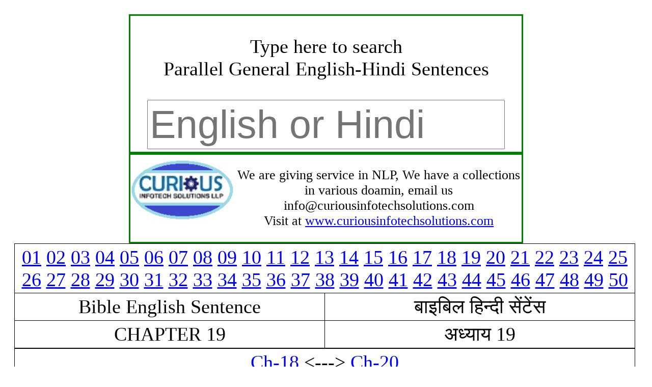

--- FILE ---
content_type: text/html
request_url: https://vedveethi.co.in/NLP_Tool2_EngHinTnx1/Project_Eng-Hin_SearchV2/Project_Bible_Eng-Hin_Ch19.html
body_size: 46454
content:
<!DOCTYPE html>
<html lang="en" dir="ltr">
  <head>
    <meta charset="utf-8">
    <link rel="icon" href="PEHV2_Image/CitsFavicon.ico">
    <link rel="stylesheet" href="PEHV2_CSS/PEHV2_Style.css">
    <script type="text/javascript" src="https://ajax.googleapis.com/ajax/libs/jquery/1.7.1/jquery.min.js"></script>
	<script src="https://ajax.googleapis.com/ajax/libs/jquery/3.5.0/jquery.min.js"></script>
    <title>Bible Ch-19 Corpus English-Hindi</title>
		<style>
		table {
 		 border-collapse: collapse;
  		}
		td, th {
		  border: 1px solid black;
		  text-align: center;
		}
		tr:hover {background-color:#F9E79F;}
		/*tr:nth-child(even) {background-color: #EFEFEF ;}*/
	 </style>
	</head>
  <body>
	<a id="top"></a>
	  <div class="Search">
        <p>Type here to search <br> Parallel General English-Hindi Sentences</p>
        <input type="text" id="search" placeholder="English or Hindi">
      </div>
      <div class="Costing">
		  <img src="PEHV2_Image/Curious_Logo1.jpg" alt="Curious Logo" width="27%" height="22%" style="float:left;margin:0px 0px";>
        <p>We are giving service in NLP,
           We have a collections in various doamin, email us info@curiousinfotechsolutions.com<br>
           Visit at <a href="https://vedveethi.co.in/CreativeTools/login_with_google_using_php/#">www.curiousinfotechsolutions.com</a></p>
      </div>
      <table>
		  <tr>
      <td colspan="2">
			  
			  <a href="https://vedveethi.co.in/NLP_Tool2_EngHinTnx1/Project_Eng-Hin_SearchV2/Project_Bible_Eng-Hin_Ch1.html">01</a>
			  <a href="https://vedveethi.co.in/NLP_Tool2_EngHinTnx1/Project_Eng-Hin_SearchV2/Project_Bible_Eng-Hin_Ch2.html">02</a>
			  <a href="https://vedveethi.co.in/NLP_Tool2_EngHinTnx1/Project_Eng-Hin_SearchV2/Project_Bible_Eng-Hin_Ch3.html">03</a>
			  <a href="https://vedveethi.co.in/NLP_Tool2_EngHinTnx1/Project_Eng-Hin_SearchV2/Project_Bible_Eng-Hin_Ch4.html">04</a>
			  <a href="https://vedveethi.co.in/NLP_Tool2_EngHinTnx1/Project_Eng-Hin_SearchV2/Project_Bible_Eng-Hin_Ch5.html">05</a>
			  <a href="https://vedveethi.co.in/NLP_Tool2_EngHinTnx1/Project_Eng-Hin_SearchV2/Project_Bible_Eng-Hin_Ch6.html">06</a>
			  <a href="https://vedveethi.co.in/NLP_Tool2_EngHinTnx1/Project_Eng-Hin_SearchV2/Project_Bible_Eng-Hin_Ch7.html">07</a>
			  <a href="https://vedveethi.co.in/NLP_Tool2_EngHinTnx1/Project_Eng-Hin_SearchV2/Project_Bible_Eng-Hin_Ch8.html">08</a>
	  		  <a href="https://vedveethi.co.in/NLP_Tool2_EngHinTnx1/Project_Eng-Hin_SearchV2/Project_Bible_Eng-Hin_Ch9.html">09</a>
			  <a href="https://vedveethi.co.in/NLP_Tool2_EngHinTnx1/Project_Eng-Hin_SearchV2/Project_Bible_Eng-Hin_Ch10.html">10</a>
			  <a href="https://vedveethi.co.in/NLP_Tool2_EngHinTnx1/Project_Eng-Hin_SearchV2/Project_Bible_Eng-Hin_Ch11.html">11</a>
			  <a href="https://vedveethi.co.in/NLP_Tool2_EngHinTnx1/Project_Eng-Hin_SearchV2/Project_Bible_Eng-Hin_Ch12.html">12</a>
			  <a href="https://vedveethi.co.in/NLP_Tool2_EngHinTnx1/Project_Eng-Hin_SearchV2/Project_Bible_Eng-Hin_Ch13.html">13</a>
			  <a href="https://vedveethi.co.in/NLP_Tool2_EngHinTnx1/Project_Eng-Hin_SearchV2/Project_Bible_Eng-Hin_Ch14.html">14</a>
			  <a href="https://vedveethi.co.in/NLP_Tool2_EngHinTnx1/Project_Eng-Hin_SearchV2/Project_Bible_Eng-Hin_Ch15.html">15</a>
			  <a href="https://vedveethi.co.in/NLP_Tool2_EngHinTnx1/Project_Eng-Hin_SearchV2/Project_Bible_Eng-Hin_Ch16.html">16</a>
			  <a href="https://vedveethi.co.in/NLP_Tool2_EngHinTnx1/Project_Eng-Hin_SearchV2/Project_Bible_Eng-Hin_Ch17.html">17</a>
			  <a href="https://vedveethi.co.in/NLP_Tool2_EngHinTnx1/Project_Eng-Hin_SearchV2/Project_Bible_Eng-Hin_Ch18.html">18</a>
	                              <a href="https://vedveethi.co.in/NLP_Tool2_EngHinTnx1/Project_Eng-Hin_SearchV2/Project_Bible_Eng-Hin_Ch19.html">19</a>
			  <a href="https://vedveethi.co.in/NLP_Tool2_EngHinTnx1/Project_Eng-Hin_SearchV2/Project_Bible_Eng-Hin_Ch20.html">20</a>
			  <a href="https://vedveethi.co.in/NLP_Tool2_EngHinTnx1/Project_Eng-Hin_SearchV2/Project_Bible_Eng-Hin_Ch21.html">21</a>
			  <a href="https://vedveethi.co.in/NLP_Tool2_EngHinTnx1/Project_Eng-Hin_SearchV2/Project_Bible_Eng-Hin_Ch22.html">22</a>
			  <a href="https://vedveethi.co.in/NLP_Tool2_EngHinTnx1/Project_Eng-Hin_SearchV2/Project_Bible_Eng-Hin_Ch23.html">23</a>
			  <a href="https://vedveethi.co.in/NLP_Tool2_EngHinTnx1/Project_Eng-Hin_SearchV2/Project_Bible_Eng-Hin_Ch24.html">24</a>
			  <a href="https://vedveethi.co.in/NLP_Tool2_EngHinTnx1/Project_Eng-Hin_SearchV2/Project_Bible_Eng-Hin_Ch25.html">25</a>
			  <a href="https://vedveethi.co.in/NLP_Tool2_EngHinTnx1/Project_Eng-Hin_SearchV2/Project_Bible_Eng-Hin_Ch26.html">26</a>
			  <a href="https://vedveethi.co.in/NLP_Tool2_EngHinTnx1/Project_Eng-Hin_SearchV2/Project_Bible_Eng-Hin_Ch27.html">27</a>
			  <a href="https://vedveethi.co.in/NLP_Tool2_EngHinTnx1/Project_Eng-Hin_SearchV2/Project_Bible_Eng-Hin_Ch28.html">28</a>
	  		  <a href="https://vedveethi.co.in/NLP_Tool2_EngHinTnx1/Project_Eng-Hin_SearchV2/Project_Bible_Eng-Hin_Ch29.html">29</a>
			  <a href="https://vedveethi.co.in/NLP_Tool2_EngHinTnx1/Project_Eng-Hin_SearchV2/Project_Bible_Eng-Hin_Ch30.html">30</a>
			  <a href="https://vedveethi.co.in/NLP_Tool2_EngHinTnx1/Project_Eng-Hin_SearchV2/Project_Bible_Eng-Hin_Ch31.html">31</a>
			  <a href="https://vedveethi.co.in/NLP_Tool2_EngHinTnx1/Project_Eng-Hin_SearchV2/Project_Bible_Eng-Hin_Ch32.html">32</a>
			  <a href="https://vedveethi.co.in/NLP_Tool2_EngHinTnx1/Project_Eng-Hin_SearchV2/Project_Bible_Eng-Hin_Ch33.html">33</a>
			  <a href="https://vedveethi.co.in/NLP_Tool2_EngHinTnx1/Project_Eng-Hin_SearchV2/Project_Bible_Eng-Hin_Ch34.html">34</a>
			  <a href="https://vedveethi.co.in/NLP_Tool2_EngHinTnx1/Project_Eng-Hin_SearchV2/Project_Bible_Eng-Hin_Ch35.html">35</a>
			  <a href="https://vedveethi.co.in/NLP_Tool2_EngHinTnx1/Project_Eng-Hin_SearchV2/Project_Bible_Eng-Hin_Ch36.html">36</a>
			  <a href="https://vedveethi.co.in/NLP_Tool2_EngHinTnx1/Project_Eng-Hin_SearchV2/Project_Bible_Eng-Hin_Ch37.html">37</a>
			  <a href="https://vedveethi.co.in/NLP_Tool2_EngHinTnx1/Project_Eng-Hin_SearchV2/Project_Bible_Eng-Hin_Ch38.html">38</a>
	  		  <a href="https://vedveethi.co.in/NLP_Tool2_EngHinTnx1/Project_Eng-Hin_SearchV2/Project_Bible_Eng-Hin_Ch39.html">39</a>
			  <a href="https://vedveethi.co.in/NLP_Tool2_EngHinTnx1/Project_Eng-Hin_SearchV2/Project_Bible_Eng-Hin_Ch40.html">40</a>
			  <a href="https://vedveethi.co.in/NLP_Tool2_EngHinTnx1/Project_Eng-Hin_SearchV2/Project_Bible_Eng-Hin_Ch41.html">41</a>
			  <a href="https://vedveethi.co.in/NLP_Tool2_EngHinTnx1/Project_Eng-Hin_SearchV2/Project_Bible_Eng-Hin_Ch42.html">42</a>
			  <a href="https://vedveethi.co.in/NLP_Tool2_EngHinTnx1/Project_Eng-Hin_SearchV2/Project_Bible_Eng-Hin_Ch43.html">43</a>
			  <a href="https://vedveethi.co.in/NLP_Tool2_EngHinTnx1/Project_Eng-Hin_SearchV2/Project_Bible_Eng-Hin_Ch44.html">44</a>
			  <a href="https://vedveethi.co.in/NLP_Tool2_EngHinTnx1/Project_Eng-Hin_SearchV2/Project_Bible_Eng-Hin_Ch45.html">45</a>
			  <a href="https://vedveethi.co.in/NLP_Tool2_EngHinTnx1/Project_Eng-Hin_SearchV2/Project_Bible_Eng-Hin_Ch46.html">46</a>
			  <a href="https://vedveethi.co.in/NLP_Tool2_EngHinTnx1/Project_Eng-Hin_SearchV2/Project_Bible_Eng-Hin_Ch47.html">47</a>
			  <a href="https://vedveethi.co.in/NLP_Tool2_EngHinTnx1/Project_Eng-Hin_SearchV2/Project_Bible_Eng-Hin_Ch48.html">48</a>
	  		  <a href="https://vedveethi.co.in/NLP_Tool2_EngHinTnx1/Project_Eng-Hin_SearchV2/Project_Bible_Eng-Hin_Ch49.html">49</a>
			  <a href="https://vedveethi.co.in/NLP_Tool2_EngHinTnx1/Project_Eng-Hin_SearchV2/Project_Bible_Eng-Hin_Ch50.html">50</a>
			</td>
		</tr>
        <tr>
         <td>Bible English Sentence</td>
         <td>बाइबिल &#2361;&#2367;&#2344;&#2381;&#2342;&#2368; सेंटेंस </td>
        </tr>
        <tr>
          <td>CHAPTER 19</td>
          <td>&#2309;&#2343;&#2381;&#2351;&#2366;&#2351; 19</td>
        </tr>
      </table>
	  <table id="table">
      
	  		<tr>
			<td colspan="2">
			<a href="https://vedveethi.co.in/NLP_Tool2_EngHinTnx1/Project_Eng-Hin_SearchV2/Project_Bible_Eng-Hin_Ch18.html">Ch-18</a>
					<--->
			<a href="https://vedveethi.co.in/NLP_Tool2_EngHinTnx1/Project_Eng-Hin_SearchV2/Project_Bible_Eng-Hin_Ch20.html">Ch-20</a>
		   </td>
		</tr>
		 <tr>
		  <td>1 And there came two angels to Sodom at even; and Lot sat in the
		  gate of Sodom: and Lot seeing them rose up to meet them; and he bowed himself
		  with his face toward the ground;</td>
		  <td>1
		  &#2360;&#2366;&#2306;&#2333; &#2325;&#2379; &#2357;&#2375; &#2342;&#2379;
		  &#2342;&#2370;&#2340; &#2360;&#2342;&#2379;&#2350; &#2325;&#2375;
		  &#2346;&#2366;&#2360; &#2310;&#2319;: &#2324;&#2352; &#2354;&#2370;&#2340;
		  &#2360;&#2342;&#2379;&#2350; &#2325;&#2375; &#2347;&#2366;&#2335;&#2325;
		  &#2325;&#2375; &#2346;&#2366;&#2360; &#2348;&#2376;&#2336;&#2366;
		  &#2341;&#2366;: &#2360;&#2379; &#2313;&#2344; &#2325;&#2379;
		  &#2342;&#2375;&#2326; &#2325;&#2352; &#2357;&#2361; &#2313;&#2344;
		  &#2360;&#2375; &#2349;&#2375;&#2306;&#2335; &#2325;&#2352;&#2344;&#2375;
		  &#2325;&#2375; &#2354;&#2367;&#2351;&#2375; &#2313;&#2336;&#2366;;
		  &#2324;&#2352; &#2350;&#2369;&#2306;&#2361; &#2325;&#2375; &#2348;&#2354;
		  &#2333;&#2369;&#2325; &#2325;&#2352; &#2342;&#2339;&#2381;&#2337;&#2357;&#2340;
		  &#2325;&#2352; &#2325;&#2361;&#2366;;</td>
		  
		 </tr>
		 <tr>
		  <td>2 And he said, Behold now, my lords, turn in, I pray you, into
		  your servant's house, and tarry all night, and wash your feet, and ye shall
		  rise up early, and go on your ways. And they said, Nay; but we will abide in
		  the street all night.</td>
		  <td>2 &#2361;&#2375;
		  &#2350;&#2375;&#2352;&#2375;
		  &#2346;&#2381;&#2352;&#2349;&#2369;&#2323;&#2306;,
		  &#2309;&#2346;&#2344;&#2375; &#2342;&#2366;&#2360; &#2325;&#2375;
		  &#2328;&#2352; &#2350;&#2375;&#2306;
		  &#2346;&#2343;&#2366;&#2352;&#2367;&#2319;, &#2324;&#2352;
		  &#2352;&#2366;&#2340; &#2349;&#2352;
		  &#2357;&#2367;&#2358;&#2381;&#2352;&#2366;&#2350;
		  &#2325;&#2368;&#2332;&#2367;&#2319;, &#2324;&#2352;
		  &#2309;&#2346;&#2344;&#2375; &#2346;&#2366;&#2306;&#2357;
		  &#2343;&#2379;&#2311;&#2351;&#2375;, &#2347;&#2367;&#2352;
		  &#2349;&#2379;&#2352; &#2325;&#2379; &#2313;&#2336; &#2325;&#2352;
		  &#2309;&#2346;&#2344;&#2375; &#2350;&#2366;&#2352;&#2381;&#2327;
		  &#2346;&#2352; &#2332;&#2366;&#2311;&#2319;&#2404;
		  &#2313;&#2344;&#2381;&#2361;&#2379;&#2306;&#2344;&#2375;
		  &#2325;&#2361;&#2366;, &#2344;&#2361;&#2368;&#2306;; &#2361;&#2350;
		  &#2330;&#2380;&#2325; &#2361;&#2368; &#2350;&#2375;&#2306;
		  &#2352;&#2366;&#2340;
		  &#2348;&#2367;&#2340;&#2366;&#2319;&#2306;&#2327;&#2375;&#2404;</td>
		  
		 </tr>
		 <tr>
		  <td>3 And he pressed upon them greatly; and they turned in unto him,
		  and entered into his house; and he made them a feast, and did bake unleavened
		  bread, and they did eat.</td>
		  <td>3 &#2324;&#2352;
		  &#2313;&#2360;&#2344;&#2375; &#2313;&#2344; &#2360;&#2375;
		  &#2348;&#2361;&#2369;&#2340; &#2348;&#2367;&#2344;&#2340;&#2368;
		  &#2325;&#2352;&#2325;&#2375; &#2313;&#2344;&#2381;&#2361;&#2375;&#2306;
		  &#2350;&#2344;&#2366;&#2351;&#2366;; &#2360;&#2379; &#2357;&#2375;
		  &#2313;&#2360;&#2325;&#2375; &#2360;&#2366;&#2341; &#2330;&#2354;
		  &#2325;&#2352; &#2313;&#2360;&#2325;&#2375; &#2328;&#2352;
		  &#2350;&#2375;&#2306; &#2310;&#2319;; &#2324;&#2352;
		  &#2313;&#2360;&#2344;&#2375; &#2313;&#2344;&#2325;&#2375;
		  &#2354;&#2367;&#2351;&#2375; &#2332;&#2375;&#2357;&#2344;&#2366;&#2352;
		  &#2340;&#2376;&#2351;&#2366;&#2352; &#2325;&#2368;, &#2324;&#2352;
		  &#2348;&#2367;&#2344;&#2366; &#2326;&#2350;&#2368;&#2352; &#2325;&#2368;
		  &#2352;&#2379;&#2335;&#2367;&#2351;&#2366;&#2306;
		  &#2348;&#2344;&#2366;&#2325;&#2352; &#2313;&#2344; &#2325;&#2379;
		  &#2326;&#2367;&#2354;&#2366;&#2312;&#2404;</td>
		  
		 </tr>
		 <tr>
		  <td>4 But before they lay down, the men of the city, even the men of
		  Sodom, compassed the house round, both old and young, all the people from
		  every quarter:</td>
		  <td>4
		  &#2313;&#2344;&#2325;&#2375; &#2360;&#2379; &#2332;&#2366;&#2344;&#2375;
		  &#2325;&#2375; &#2346;&#2361;&#2367;&#2354;&#2375;, &#2313;&#2360;
		  &#2360;&#2342;&#2379;&#2350; &#2344;&#2327;&#2352; &#2325;&#2375;
		  &#2346;&#2369;&#2352;&#2370;&#2359;&#2379;&#2306; &#2344;&#2375;,
		  &#2332;&#2357;&#2366;&#2344;&#2379;&#2306; &#2360;&#2375; &#2354;&#2375;
		  &#2325;&#2352; &#2348;&#2370;&#2338;&#2364;&#2379;&#2306; &#2340;&#2325;,
		  &#2357;&#2352;&#2344; &#2330;&#2366;&#2352;&#2379;&#2306; &#2323;&#2352;
		  &#2325;&#2375; &#2360;&#2348; &#2354;&#2379;&#2327;&#2379;&#2306;
		  &#2344;&#2375; &#2310;&#2325;&#2352; &#2313;&#2360; &#2328;&#2352;
		  &#2325;&#2379; &#2328;&#2375;&#2352; &#2354;&#2367;&#2351;&#2366;;</td>
		  
		 </tr>
		 <tr>
		  <td>5 And they called unto Lot, and said unto him, Where are the men
		  which came in to thee this night? bring them out unto us, that we may know
		  them.</td>
		  <td>5 &#2324;&#2352;
		  &#2354;&#2370;&#2340; &#2325;&#2379; &#2346;&#2369;&#2325;&#2366;&#2352;
		  &#2325;&#2352; &#2325;&#2361;&#2344;&#2375; &#2354;&#2327;&#2375;,
		  &#2325;&#2367; &#2332;&#2379; &#2346;&#2369;&#2352;&#2370;&#2359;
		  &#2310;&#2332; &#2352;&#2366;&#2340; &#2325;&#2379;
		  &#2340;&#2375;&#2352;&#2375; &#2346;&#2366;&#2360; &#2310;&#2319;
		  &#2361;&#2376;&#2306; &#2357;&#2375; &#2325;&#2361;&#2366;&#2306;
		  &#2361;&#2376;&#2306;? &#2313;&#2344; &#2325;&#2379;
		  &#2361;&#2350;&#2366;&#2352;&#2375; &#2346;&#2366;&#2360;
		  &#2348;&#2366;&#2361;&#2352; &#2354;&#2375; &#2310;, &#2325;&#2367;
		  &#2361;&#2350; &#2313;&#2344; &#2360;&#2375; &#2349;&#2379;&#2327;
		  &#2325;&#2352;&#2375;&#2306;&#2404;</td>
		  
		 </tr>
		 <tr>
		  <td>6 And Lot went out at the door unto them, and shut the door
		  after him,</td>
		  <td>6 &#2340;&#2348;
		  &#2354;&#2370;&#2340; &#2313;&#2344;&#2325;&#2375; &#2346;&#2366;&#2360;
		  &#2342;&#2381;&#2357;&#2366;&#2352; &#2325;&#2375;
		  &#2348;&#2366;&#2361;&#2352; &#2327;&#2351;&#2366;, &#2324;&#2352;
		  &#2325;&#2367;&#2357;&#2366;&#2337;&#2364; &#2325;&#2379;
		  &#2309;&#2346;&#2344;&#2375; &#2346;&#2368;&#2331;&#2375;
		  &#2348;&#2344;&#2381;&#2342; &#2325;&#2352;&#2325;&#2375;
		  &#2325;&#2361;&#2366;,</td>
		  
		 </tr>
		 <tr>
		  <td>7 And said, I pray you, brethren, do not so wickedly.</td>
		  <td>7 &#2361;&#2375;
		  &#2350;&#2375;&#2352;&#2375; &#2349;&#2366;&#2311;&#2351;&#2379;&#2306;,
		  &#2320;&#2360;&#2368; &#2348;&#2369;&#2352;&#2366;&#2312; &#2344;
		  &#2325;&#2352;&#2379;&#2404;</td>
		  
		 </tr>
		 <tr>
		  <td>8 Behold now, I have two daughters which have not known man; let
		  me, I pray you, bring them out unto you, and do ye to them as is good in your
		  eyes: only unto these men do nothing; for therefore came they under the
		  shadow of my roof.</td>
		  <td>8
		  &#2360;&#2369;&#2344;&#2379;, &#2350;&#2375;&#2352;&#2368; &#2342;&#2379;
		  &#2348;&#2375;&#2335;&#2367;&#2351;&#2366;&#2306; &#2361;&#2376;&#2306;
		  &#2332;&#2367;&#2344;&#2381;&#2361;&#2379;&#2306;&#2344;&#2375;
		  &#2309;&#2348; &#2340;&#2325; &#2346;&#2369;&#2352;&#2370;&#2359;
		  &#2325;&#2366; &#2350;&#2369;&#2306;&#2361; &#2344;&#2361;&#2368;&#2306;
		  &#2342;&#2375;&#2326;&#2366;, &#2311;&#2330;&#2381;&#2331;&#2366;
		  &#2361;&#2379; &#2340;&#2379; &#2350;&#2376;&#2306;
		  &#2313;&#2344;&#2381;&#2361;&#2375;&#2306;
		  &#2340;&#2369;&#2350;&#2381;&#2361;&#2366;&#2352;&#2375;
		  &#2346;&#2366;&#2360; &#2348;&#2366;&#2361;&#2352; &#2354;&#2375;
		  &#2310;&#2314;&#2306;, &#2324;&#2352; &#2340;&#2369;&#2350; &#2325;&#2379;
		  &#2332;&#2376;&#2360;&#2366; &#2309;&#2330;&#2381;&#2331;&#2366;
		  &#2354;&#2327;&#2375; &#2357;&#2376;&#2360;&#2366;
		  &#2357;&#2381;&#2351;&#2357;&#2361;&#2366;&#2352; &#2313;&#2344;
		  &#2360;&#2375; &#2325;&#2352;&#2379;: &#2346;&#2352; &#2311;&#2344;
		  &#2346;&#2369;&#2352;&#2370;&#2359;&#2379;&#2306; &#2360;&#2375;
		  &#2325;&#2369;&#2331; &#2344; &#2325;&#2352;&#2379;;
		  &#2325;&#2381;&#2351;&#2379;&#2306;&#2325;&#2367; &#2351;&#2375;
		  &#2350;&#2375;&#2352;&#2368; &#2331;&#2340; &#2325;&#2375;
		  &#2340;&#2354;&#2375; &#2310;&#2319; &#2361;&#2376;&#2306;&#2404;</td>
		  
		 </tr>
		 <tr>
		  <td>9 And they said, Stand back. And they said again, This one
		  fellow came in to sojourn, and he will needs be a judge: now will we deal
		  worse with thee, than with them. And they pressed sore upon the man, even
		  Lot, and came near to break the door.</td>
		  <td>9
		  &#2313;&#2344;&#2361;&#2379;&#2306;&#2344;&#2375; &#2325;&#2361;&#2366;,
		  &#2361;&#2335; &#2332;&#2366;&#2404; &#2347;&#2367;&#2352; &#2357;&#2375;
		  &#2325;&#2361;&#2344;&#2375; &#2354;&#2327;&#2375;, &#2340;&#2370;
		  &#2319;&#2325; &#2346;&#2352;&#2342;&#2375;&#2358;&#2368; &#2361;&#2379;
		  &#2325;&#2352; &#2351;&#2361;&#2366;&#2306; &#2352;&#2361;&#2344;&#2375;
		  &#2325;&#2375; &#2354;&#2367;&#2351;&#2375; &#2310;&#2351;&#2366;
		  &#2346;&#2352; &#2309;&#2348; &#2344;&#2381;&#2351;&#2366;&#2351;&#2368; &#2349;&#2368;
		  &#2348;&#2344; &#2348;&#2376;&#2336;&#2366; &#2361;&#2376;: &#2360;&#2379;
		  &#2309;&#2348; &#2361;&#2350; &#2313;&#2344; &#2360;&#2375; &#2349;&#2368;
		  &#2309;&#2343;&#2367;&#2325; &#2340;&#2375;&#2352;&#2375;
		  &#2360;&#2366;&#2341; &#2348;&#2369;&#2352;&#2366;&#2312;
		  &#2325;&#2352;&#2375;&#2306;&#2327;&#2375;&#2404; &#2324;&#2352;
		  &#2357;&#2375; &#2313;&#2360; &#2346;&#2369;&#2352;&#2370;&#2359;
		  &#2354;&#2370;&#2340; &#2325;&#2379; &#2348;&#2361;&#2369;&#2340;
		  &#2342;&#2348;&#2366;&#2344;&#2375; &#2354;&#2327;&#2375;, &#2324;&#2352;
		  &#2325;&#2367;&#2357;&#2366;&#2337;&#2364;
		  &#2340;&#2379;&#2337;&#2364;&#2344;&#2375; &#2325;&#2375;
		  &#2354;&#2367;&#2351;&#2375; &#2344;&#2367;&#2325;&#2335;
		  &#2310;&#2319;&#2404;</td>
		  
		 </tr>
		 <tr>
		  <td>10 But the men put forth their hand, and pulled Lot into the
		  house to them, and shut to the door.</td>
		  <td>10 &#2340;&#2348;
		  &#2313;&#2344; &#2346;&#2366;&#2361;&#2369;&#2344;&#2379;&#2306;
		  &#2344;&#2375; &#2361;&#2366;&#2341;
		  &#2348;&#2338;&#2364;&#2366;&#2325;&#2352;, &#2354;&#2370;&#2340;
		  &#2325;&#2379; &#2309;&#2346;&#2344;&#2375; &#2346;&#2366;&#2360; &#2328;&#2352;
		  &#2350;&#2375;&#2306; &#2326;&#2368;&#2306;&#2330;
		  &#2354;&#2367;&#2351;&#2366;, &#2324;&#2352;
		  &#2325;&#2367;&#2357;&#2366;&#2337;&#2364; &#2325;&#2379;
		  &#2348;&#2344;&#2381;&#2342; &#2325;&#2352;
		  &#2342;&#2367;&#2351;&#2366;&#2404;</td>
		  
		 </tr>
		 <tr>
		  <td colspan="2">
			  <a href="#top">Jump to top of page</a>
		  </td>
		 </tr>

		 <tr>
		  <td>11 And they smote the men that were at the door of the house
		  with blindness, both small and great: so that they wearied themselves to find
		  the door.</td>
		  <td>11 &#2324;&#2352;
		  &#2313;&#2344;&#2381;&#2361;&#2379;&#2306;&#2344;&#2375;
		  &#2325;&#2381;&#2351;&#2366; &#2331;&#2379;&#2335;&#2375;,
		  &#2325;&#2381;&#2351;&#2366; &#2348;&#2337;&#2364;&#2375;, &#2360;&#2348;
		  &#2346;&#2369;&#2352;&#2370;&#2359;&#2379;&#2306; &#2325;&#2379;
		  &#2332;&#2379; &#2328;&#2352; &#2325;&#2375;
		  &#2342;&#2381;&#2357;&#2366;&#2352; &#2346;&#2352; &#2341;&#2375;
		  &#2309;&#2344;&#2381;&#2343;&#2366; &#2325;&#2352;
		  &#2342;&#2367;&#2351;&#2366;, &#2360;&#2379; &#2357;&#2375; &#2342;&#2381;&#2357;&#2366;&#2352;
		  &#2325;&#2379; &#2335;&#2335;&#2379;&#2354;&#2340;&#2375;
		  &#2335;&#2335;&#2379;&#2354;&#2340;&#2375; &#2341;&#2325;
		  &#2327;&#2319;&#2404;</td>
		  
		 </tr>
		 <tr>
		  <td>12 And the men said unto Lot, Hast thou here any besides? son in
		  law, and thy sons, and thy daughters, and whatsoever thou hast in the city,
		  bring them out of this place:</td>
		  <td>12
		  &#2347;&#2367;&#2352; &#2313;&#2344;
		  &#2346;&#2366;&#2361;&#2369;&#2344;&#2379;&#2306; &#2344;&#2375;
		  &#2354;&#2370;&#2340; &#2360;&#2375; &#2346;&#2370;&#2331;&#2366;,
		  &#2351;&#2361;&#2366;&#2306; &#2340;&#2375;&#2352;&#2375; &#2324;&#2352;
		  &#2325;&#2380;&#2344; &#2325;&#2380;&#2344; &#2361;&#2376;&#2306;?
		  &#2342;&#2366;&#2350;&#2366;&#2342;, &#2348;&#2375;&#2335;&#2375;,
		  &#2348;&#2375;&#2335;&#2367;&#2351;&#2366;&#2306;, &#2357;&#2366;
		  &#2344;&#2327;&#2352; &#2350;&#2375;&#2306; &#2340;&#2375;&#2352;&#2366;
		  &#2332;&#2379; &#2325;&#2379;&#2312; &#2361;&#2379;, &#2313;&#2344;
		  &#2360;&#2349;&#2379;&#2306; &#2325;&#2379; &#2354;&#2375; &#2325;&#2352;
		  &#2311;&#2360; &#2360;&#2381;&#2341;&#2366;&#2344; &#2360;&#2375;
		  &#2344;&#2367;&#2325;&#2354; &#2332;&#2366;&#2404;</td>
		  
		 </tr>
		 <tr>
		  <td>13 For we will destroy this place, because the cry of them is
		  waxen great before the face of the LORD; and the LORD hath sent us to destroy
		  it.</td>
		  <td>13
		  &#2325;&#2381;&#2351;&#2379;&#2306;&#2325;&#2367; &#2361;&#2350;
		  &#2351;&#2361; &#2360;&#2381;&#2341;&#2366;&#2344; &#2344;&#2366;&#2358;
		  &#2325;&#2352;&#2344;&#2375; &#2346;&#2352; &#2361;&#2376;&#2306;,
		  &#2311;&#2360;&#2354;&#2367;&#2351;&#2375; &#2325;&#2367;
		  &#2313;&#2360;&#2325;&#2368;
		  &#2330;&#2367;&#2354;&#2381;&#2354;&#2366;&#2361;&#2335;
		  &#2351;&#2361;&#2379;&#2357;&#2366; &#2325;&#2375;
		  &#2360;&#2350;&#2381;&#2350;&#2369;&#2326; &#2348;&#2338;&#2364;
		  &#2327;&#2312; &#2361;&#2376;; &#2324;&#2352;
		  &#2351;&#2361;&#2379;&#2357;&#2366; &#2344;&#2375;
		  &#2361;&#2350;&#2375;&#2306; &#2311;&#2360;&#2325;&#2366;
		  &#2360;&#2340;&#2381;&#2351;&#2344;&#2366;&#2358;
		  &#2325;&#2352;&#2344;&#2375; &#2325;&#2375; &#2354;&#2367;&#2351;&#2375;
		  &#2349;&#2375;&#2332; &#2342;&#2367;&#2351;&#2366; &#2361;&#2376;&#2404;</td>
		  
		 </tr>
		 <tr>
		  <td>14 And Lot went out, and spake unto his sons in law, which
		  married his daughters, and said, Up, get you out of this place; for the LORD
		  will destroy this city. But he seemed as one that mocked unto his sons in
		  law.</td>
		  <td>14 &#2340;&#2348;
		  &#2354;&#2370;&#2340; &#2344;&#2375; &#2344;&#2367;&#2325;&#2354;
		  &#2325;&#2352; &#2309;&#2346;&#2344;&#2375;
		  &#2342;&#2366;&#2350;&#2366;&#2342;&#2379;&#2306; &#2325;&#2379;,
		  &#2332;&#2367;&#2344;&#2325;&#2375; &#2360;&#2366;&#2341; &#2313;&#2360;&#2325;&#2368;
		  &#2348;&#2375;&#2335;&#2367;&#2351;&#2379;&#2306; &#2325;&#2368;
		  &#2360;&#2327;&#2366;&#2312; &#2361;&#2379; &#2327;&#2312; &#2341;&#2368;,
		  &#2360;&#2350;&#2333;&#2366; &#2325;&#2375; &#2325;&#2361;&#2366;,
		  &#2313;&#2336;&#2379;, &#2311;&#2360; &#2360;&#2381;&#2341;&#2366;&#2344;
		  &#2360;&#2375; &#2344;&#2367;&#2325;&#2354; &#2330;&#2354;&#2379;:
		  &#2325;&#2381;&#2351;&#2379;&#2306;&#2325;&#2367;
		  &#2351;&#2361;&#2379;&#2357;&#2366; &#2311;&#2360; &#2344;&#2327;&#2352; &#2325;&#2379;
		  &#2344;&#2366;&#2358; &#2325;&#2367;&#2351;&#2366;
		  &#2330;&#2366;&#2361;&#2340;&#2366; &#2361;&#2376;&#2404; &#2346;&#2352;
		  &#2357;&#2361; &#2309;&#2346;&#2344;&#2375;
		  &#2342;&#2366;&#2350;&#2366;&#2342;&#2379;&#2306; &#2325;&#2368; &#2342;&#2371;&#2359;&#2381;&#2335;&#2367;
		  &#2350;&#2375;&#2306; &#2336;&#2335;&#2381;&#2336;&#2366;
		  &#2325;&#2352;&#2344;&#2375; &#2361;&#2366;&#2352;&#2366; &#2360;&#2366;
		  &#2332;&#2366;&#2344; &#2346;&#2337;&#2364;&#2366;&#2404;</td>
		  
		 </tr>
		 <tr>
		  <td>15 And when the morning arose, then the angels hastened Lot,
		  saying, Arise, take thy wife, and thy two daughters, which are here; lest
		  thou be consumed in the iniquity of the city.</td>
		  <td>15 &#2332;&#2348;
		  &#2346;&#2380; &#2347;&#2335;&#2344;&#2375; &#2354;&#2327;&#2368;,
		  &#2340;&#2348; &#2342;&#2370;&#2340;&#2379;&#2306; &#2344;&#2375;
		  &#2354;&#2370;&#2340; &#2360;&#2375;
		  &#2347;&#2369;&#2352;&#2381;&#2340;&#2368; &#2325;&#2352;&#2366;&#2312;
		  &#2324;&#2352; &#2325;&#2361;&#2366;, &#2325;&#2367; &#2313;&#2336;,
		  &#2309;&#2346;&#2344;&#2368; &#2346;&#2340;&#2381;&#2344;&#2368;
		  &#2324;&#2352; &#2342;&#2379;&#2344;&#2379;
		  &#2348;&#2375;&#2335;&#2367;&#2351;&#2379;&#2306; &#2325;&#2379; &#2332;&#2379;
		  &#2351;&#2361;&#2366;&#2306; &#2361;&#2376;&#2306; &#2354;&#2375;
		  &#2332;&#2366;: &#2344;&#2361;&#2368;&#2306; &#2340;&#2379; &#2340;&#2370;
		  &#2349;&#2368; &#2311;&#2360; &#2344;&#2327;&#2352; &#2325;&#2375;
		  &#2309;&#2343;&#2352;&#2381;&#2350; &#2350;&#2375;&#2306;
		  &#2349;&#2360;&#2381;&#2350; &#2361;&#2379;
		  &#2332;&#2366;&#2319;&#2327;&#2366;&#2404;</td>
		  
		 </tr>
		 <tr>
		  <td>16 And while he lingered, the men laid hold upon his hand, and
		  upon the hand of his wife, and upon the hand of his two daughters; the LORD
		  being merciful unto him: and they brought him forth, and set him without the
		  city.</td>
		  <td>16 &#2346;&#2352;
		  &#2357;&#2361; &#2357;&#2367;&#2354;&#2350;&#2381;&#2348;
		  &#2325;&#2352;&#2340;&#2366; &#2352;&#2361;&#2366;, &#2311;&#2360;
		  &#2360;&#2375; &#2313;&#2344;
		  &#2346;&#2369;&#2352;&#2370;&#2359;&#2379;&#2306; &#2344;&#2375;
		  &#2313;&#2360;&#2325;&#2366; &#2324;&#2352; &#2313;&#2360;&#2325;&#2368;
		  &#2346;&#2340;&#2381;&#2344;&#2368;, &#2324;&#2352;
		  &#2342;&#2379;&#2344;&#2379;&#2306;
		  &#2348;&#2375;&#2335;&#2367;&#2351;&#2379;&#2306; &#2325;&#2366;
		  &#2361;&#2366;&#2341; &#2346;&#2325;&#2337;&#2364;
		  &#2354;&#2367;&#2351;&#2366;;
		  &#2325;&#2381;&#2351;&#2379;&#2306;&#2325;&#2367;
		  &#2351;&#2361;&#2379;&#2357;&#2366; &#2325;&#2368; &#2342;&#2351;&#2366;
		  &#2313;&#2360; &#2346;&#2352; &#2341;&#2368;: &#2324;&#2352;
		  &#2313;&#2360;&#2325;&#2379; &#2344;&#2367;&#2325;&#2366;&#2354;
		  &#2325;&#2352; &#2344;&#2327;&#2352; &#2325;&#2375;
		  &#2348;&#2366;&#2361;&#2352; &#2325;&#2352;
		  &#2342;&#2367;&#2351;&#2366;&#2404;</td>
		  
		 </tr>
		 <tr>
		  <td>17 And it came to pass, when they had brought them forth abroad,
		  that he said, Escape for thy life; look not behind thee, neither stay thou in
		  all the plain; escape to the mountain, lest thou be consumed.</td>
		  <td>17 &#2324;&#2352;
		  &#2320;&#2360;&#2366; &#2361;&#2369;&#2310; &#2325;&#2367; &#2332;&#2348;
		  &#2313;&#2344;&#2381;&#2361;&#2379;&#2306;&#2344;&#2375; &#2313;&#2344;
		  &#2325;&#2379; &#2348;&#2366;&#2361;&#2352;
		  &#2344;&#2367;&#2325;&#2366;&#2354;&#2366;, &#2340;&#2348;
		  &#2313;&#2360;&#2344;&#2375; &#2325;&#2361;&#2366;
		  &#2309;&#2346;&#2344;&#2366; &#2346;&#2381;&#2352;&#2366;&#2339;
		  &#2354;&#2375; &#2325;&#2352; &#2349;&#2366;&#2327; &#2332;&#2366;;
		  &#2346;&#2368;&#2331;&#2375; &#2325;&#2368; &#2324;&#2352; &#2344;
		  &#2340;&#2366;&#2325;&#2344;&#2366;, &#2324;&#2352;
		  &#2340;&#2352;&#2366;&#2312; &#2349;&#2352; &#2350;&#2375;&#2306; &#2344;
		  &#2336;&#2361;&#2352;&#2344;&#2366;; &#2313;&#2360;
		  &#2346;&#2361;&#2366;&#2337;&#2364; &#2346;&#2352; &#2349;&#2366;&#2327;
		  &#2332;&#2366;&#2344;&#2366;, &#2344;&#2361;&#2368;&#2306; &#2340;&#2379;
		  &#2340;&#2370; &#2349;&#2368; &#2349;&#2360;&#2381;&#2350; &#2361;&#2379;
		  &#2332;&#2366;&#2319;&#2327;&#2366;&#2404;</td>
		  
		 </tr>
		 <tr>
		  <td>18 And Lot said unto them, Oh, not so, my LORD:</td>
		  <td>18
		  &#2354;&#2370;&#2340; &#2344;&#2375; &#2313;&#2344; &#2360;&#2375;
		  &#2325;&#2361;&#2366;, &#2361;&#2375; &#2346;&#2381;&#2352;&#2349;&#2369;,
		  &#2320;&#2360;&#2366; &#2344; &#2325;&#2352;:</td>
		  
		 </tr>
		 <tr>
		  <td>19 Behold now, thy servant hath found grace in thy sight, and
		  thou hast magnified thy mercy, which thou hast shewed unto me in saving my
		  life; and I cannot escape to the mountain, lest some evil take me, and I die:</td>
		  <td>19
		  &#2342;&#2375;&#2326;, &#2340;&#2375;&#2352;&#2375; &#2342;&#2366;&#2360;
		  &#2346;&#2352; &#2340;&#2375;&#2352;&#2368;
		  &#2309;&#2344;&#2369;&#2327;&#2381;&#2352;&#2361; &#2325;&#2368;
		  &#2342;&#2371;&#2359;&#2381;&#2335;&#2367; &#2361;&#2369;&#2312; &#2361;&#2376;,
		  &#2324;&#2352; &#2340;&#2370; &#2344;&#2375; &#2311;&#2360;
		  &#2350;&#2375;&#2306; &#2348;&#2337;&#2364;&#2368;
		  &#2325;&#2371;&#2346;&#2366; &#2342;&#2367;&#2326;&#2366;&#2312;,
		  &#2325;&#2367; &#2350;&#2375;&#2352;&#2375; &#2346;&#2381;&#2352;&#2366;&#2339;
		  &#2325;&#2379; &#2348;&#2330;&#2366;&#2351;&#2366; &#2361;&#2376;;
		  &#2346;&#2352; &#2350;&#2376;&#2306; &#2346;&#2361;&#2366;&#2337;&#2364;
		  &#2346;&#2352; &#2349;&#2366;&#2327; &#2344;&#2361;&#2368;&#2306;
		  &#2360;&#2325;&#2340;&#2366;, &#2325;&#2361;&#2368;&#2306;
		  &#2320;&#2360;&#2366; &#2344; &#2361;&#2379;, &#2325;&#2367;
		  &#2325;&#2379;&#2312; &#2357;&#2367;&#2346;&#2340;&#2381;&#2340;&#2367;
		  &#2350;&#2369;&#2333; &#2346;&#2352; &#2310; &#2346;&#2337;&#2364;&#2375;,
		  &#2324;&#2352; &#2350;&#2376;&#2306; &#2350;&#2352;
		  &#2332;&#2366;&#2314;&#2306;:</td>
		  
		 </tr>
		 <tr>
		  <td>20 Behold now, this city is near to flee unto, and it is a
		  little one: Oh, let me escape thither, (is it not a little one?) and my soul
		  shall live.</td>
		  <td>20
		  &#2342;&#2375;&#2326;, &#2357;&#2361; &#2344;&#2327;&#2352;
		  &#2320;&#2360;&#2366; &#2344;&#2367;&#2325;&#2335; &#2361;&#2376;
		  &#2325;&#2367; &#2350;&#2376;&#2306; &#2357;&#2361;&#2366;&#2306;
		  &#2349;&#2366;&#2327; &#2360;&#2325;&#2340;&#2366; &#2361;&#2370;&#2306;,
		  &#2324;&#2352; &#2357;&#2361; &#2331;&#2379;&#2335;&#2366; &#2349;&#2368;
		  &#2361;&#2376;: &#2350;&#2369;&#2333;&#2375; &#2357;&#2361;&#2368;&#2306;
		  &#2349;&#2366;&#2327; &#2332;&#2366;&#2344;&#2375; &#2342;&#2375;,
		  &#2325;&#2381;&#2351;&#2366; &#2357;&#2361; &#2331;&#2379;&#2335;&#2366;
		  &#2344;&#2361;&#2368;&#2306; &#2361;&#2376;? &#2324;&#2352;
		  &#2350;&#2375;&#2352;&#2366; &#2346;&#2381;&#2352;&#2366;&#2339;
		  &#2348;&#2330; &#2332;&#2366;&#2319;&#2327;&#2366;&#2404;</td>
		  
		 </tr>
		 <tr>
		  <td colspan="2">
			  <a href="#top">Jump to top of page</a>
		  </td>
		 </tr>

		 <tr>
		  <td>21 And he said unto him, See, I have accepted thee concerning
		  this thing also, that I will not overthrow this city, for the which thou hast
		  spoken.</td>
		  <td>21
		  &#2313;&#2360;&#2344;&#2375; &#2313;&#2360;&#2360;&#2375;
		  &#2325;&#2361;&#2366;, &#2342;&#2375;&#2326;, &#2350;&#2376;&#2306;
		  &#2344;&#2375; &#2311;&#2360; &#2357;&#2367;&#2359;&#2351;
		  &#2350;&#2375;&#2306; &#2349;&#2368; &#2340;&#2375;&#2352;&#2368; &#2348;&#2367;&#2344;&#2340;&#2368;
		  &#2309;&#2306;&#2327;&#2368;&#2325;&#2366;&#2352; &#2325;&#2368;
		  &#2361;&#2376;, &#2325;&#2367; &#2332;&#2367;&#2360; &#2344;&#2327;&#2352;
		  &#2325;&#2368; &#2330;&#2352;&#2381;&#2330;&#2366; &#2340;&#2370; &#2344;&#2375;
		  &#2325;&#2368; &#2361;&#2376;, &#2313;&#2360;&#2325;&#2379;
		  &#2350;&#2376;&#2306; &#2344;&#2366;&#2358; &#2344;
		  &#2325;&#2352;&#2370;&#2306;&#2327;&#2366;&#2404;</td>
		  
		 </tr>
		 <tr>
		  <td>22 Haste thee, escape thither; for I cannot do any thing till
		  thou be come thither. Therefore the name of the city was called Zoar.</td>
		  <td>22
		  &#2347;&#2369;&#2352;&#2381;&#2340;&#2368; &#2360;&#2375;
		  &#2357;&#2361;&#2366;&#2306; &#2349;&#2366;&#2327; &#2332;&#2366;;
		  &#2325;&#2381;&#2351;&#2379;&#2306;&#2325;&#2367; &#2332;&#2348;
		  &#2340;&#2325; &#2340;&#2370; &#2357;&#2361;&#2366;&#2306; &#2344;
		  &#2346;&#2361;&#2369;&#2330;&#2375; &#2340;&#2348; &#2340;&#2325;
		  &#2350;&#2376;&#2306; &#2325;&#2369;&#2331; &#2344; &#2325;&#2352;
		  &#2360;&#2325;&#2370;&#2306;&#2327;&#2366;&#2404; &#2311;&#2360;&#2368;
		  &#2325;&#2366;&#2352;&#2339; &#2313;&#2360; &#2344;&#2327;&#2352;
		  &#2325;&#2366; &#2344;&#2366;&#2350; &#2360;&#2379;&#2309;&#2352;
		  &#2346;&#2337;&#2364;&#2366;&#2404;</td>
		  
		 </tr>
		 <tr>
		  <td>23 The sun was risen upon the earth when Lot entered into Zoar.</td>
		  <td>23
		  &#2354;&#2370;&#2340; &#2325;&#2375; &#2360;&#2379;&#2309;&#2352;
		  &#2325;&#2375; &#2344;&#2367;&#2325;&#2335;
		  &#2346;&#2361;&#2369;&#2306;&#2330;&#2340;&#2375; &#2361;&#2368;
		  &#2360;&#2370;&#2352;&#2381;&#2351; &#2346;&#2371;&#2341;&#2381;&#2357;&#2368;
		  &#2346;&#2352; &#2313;&#2342;&#2351; &#2361;&#2369;&#2310;&#2404;</td>
		  
		 </tr>
		 <tr>
		  <td>24 Then the LORD rained upon Sodom and upon Gomorrah brimstone
		  and fire from the LORD out of heaven;</td>
		  <td>24 &#2340;&#2348;
		  &#2351;&#2361;&#2379;&#2357;&#2366; &#2344;&#2375;
		  &#2309;&#2346;&#2344;&#2368; &#2323;&#2352; &#2360;&#2375;
		  &#2360;&#2342;&#2379;&#2350; &#2324;&#2352;
		  &#2309;&#2350;&#2379;&#2352;&#2366; &#2346;&#2352;
		  &#2310;&#2325;&#2366;&#2358; &#2360;&#2375;
		  &#2327;&#2344;&#2381;&#2343;&#2325; &#2324;&#2352; &#2310;&#2327;
		  &#2348;&#2352;&#2360;&#2366;&#2312;;</td>
		  
		 </tr>
		 <tr>
		  <td>25 And he overthrew those cities, and all the plain, and all the
		  inhabitants of the cities, and that which grew upon the ground.</td>
		  <td>25 &#2324;&#2352;
		  &#2313;&#2344; &#2344;&#2327;&#2352;&#2379;&#2306; &#2325;&#2379;
		  &#2324;&#2352; &#2360;&#2350;&#2381;&#2346;&#2370;&#2352;&#2381;&#2339;
		  &#2340;&#2352;&#2366;&#2312; &#2325;&#2379;, &#2324;&#2352;
		  &#2344;&#2327;&#2352;&#2379;&#2306; &#2325;&#2379; &#2324;&#2352;
		  &#2313;&#2360; &#2360;&#2350;&#2381;&#2346;&#2370;&#2352;&#2381;&#2339;
		  &#2340;&#2352;&#2366;&#2312; &#2325;&#2379;, &#2324;&#2352;
		  &#2344;&#2327;&#2352;&#2379;&#2306; &#2325;&#2375; &#2360;&#2348;
		  &#2344;&#2367;&#2357;&#2366;&#2360;&#2367;&#2351;&#2379;&#2306;,
		  &#2349;&#2370;&#2350;&#2367; &#2325;&#2368; &#2360;&#2366;&#2352;&#2368;
		  &#2313;&#2346;&#2332; &#2360;&#2350;&#2375;&#2340; &#2344;&#2366;&#2358;
		  &#2325;&#2352; &#2342;&#2367;&#2351;&#2366;&#2404;</td>
		  
		 </tr>
		 <tr>
		  <td>26 But his wife looked back from behind him, and she became a
		  pillar of salt.</td>
		  <td>26
		  &#2354;&#2370;&#2340; &#2325;&#2368; &#2346;&#2340;&#2381;&#2344;&#2368;
		  &#2344;&#2375; &#2332;&#2379; &#2313;&#2360;&#2325;&#2375;
		  &#2346;&#2368;&#2331;&#2375; &#2341;&#2368;
		  &#2342;&#2371;&#2359;&#2381;&#2335;&#2367; &#2347;&#2375;&#2352; &#2325;&#2375;
		  &#2346;&#2368;&#2331;&#2375; &#2325;&#2368; &#2323;&#2352;
		  &#2342;&#2375;&#2326;&#2366;, &#2324;&#2352; &#2357;&#2361;
		  &#2344;&#2350;&#2325; &#2325;&#2366; &#2326;&#2350;&#2381;&#2349;&#2366;
		  &#2348;&#2344; &#2327;&#2312;&#2404;</td>
		  
		 </tr>
		 <tr>
		  <td>27 And Abraham gat up early in the morning to the place where he
		  stood before the LORD:</td>
		  <td>27
		  &#2349;&#2379;&#2352; &#2325;&#2379;
		  &#2311;&#2348;&#2381;&#2352;&#2366;&#2361;&#2368;&#2350; &#2313;&#2336;
		  &#2325;&#2352; &#2313;&#2360; &#2360;&#2381;&#2341;&#2366;&#2344;
		  &#2325;&#2379; &#2327;&#2351;&#2366;, &#2332;&#2361;&#2366;&#2306; &#2357;&#2361;
		  &#2351;&#2361;&#2379;&#2357;&#2366; &#2325;&#2375;
		  &#2360;&#2350;&#2381;&#2350;&#2369;&#2326; &#2326;&#2337;&#2364;&#2366;
		  &#2341;&#2366;;</td>
		  
		 </tr>
		 <tr>
		  <td>28 And he looked toward Sodom and Gomorrah, and toward all the
		  land of the plain, and beheld, and, lo, the smoke of the country went up as
		  the smoke of a furnace.</td>
		  <td>28 &#2324;&#2352;
		  &#2360;&#2342;&#2379;&#2350;, &#2324;&#2352;
		  &#2309;&#2350;&#2379;&#2352;&#2366;, &#2324;&#2352; &#2313;&#2360;
		  &#2340;&#2352;&#2366;&#2312; &#2325;&#2375; &#2360;&#2366;&#2352;&#2375;
		  &#2342;&#2375;&#2358; &#2325;&#2368; &#2323;&#2352; &#2310;&#2306;&#2326;
		  &#2313;&#2336;&#2366; &#2325;&#2352; &#2325;&#2381;&#2351;&#2366;
		  &#2342;&#2375;&#2326;&#2366;, &#2325;&#2367; &#2313;&#2360;
		  &#2342;&#2375;&#2358; &#2350;&#2375;&#2306; &#2360;&#2375;
		  &#2343;&#2343;&#2325;&#2340;&#2368; &#2361;&#2369;&#2312;
		  &#2349;&#2335;&#2381;&#2335;&#2368; &#2325;&#2366; &#2360;&#2366;
		  &#2343;&#2369;&#2310;&#2306; &#2313;&#2336; &#2352;&#2361;&#2366;
		  &#2361;&#2376;&#2404;</td>
		  
		 </tr>
		 <tr>
		  <td>29 And it came to pass, when God destroyed the cities of the
		  plain, that God remembered Abraham, and sent Lot out of the midst of the
		  overthrow, when he overthrew the cities in the which Lot dwelt.</td>
		  <td>29 &#2324;&#2352;
		  &#2320;&#2360;&#2366; &#2361;&#2369;&#2310;, &#2325;&#2367; &#2332;&#2348;
		  &#2346;&#2352;&#2350;&#2375;&#2358;&#2381;&#2357;&#2352; &#2344;&#2375;
		  &#2313;&#2360; &#2340;&#2352;&#2366;&#2312; &#2325;&#2375;
		  &#2344;&#2327;&#2352;&#2379;&#2306; &#2325;&#2379;, &#2332;&#2367;&#2344;
		  &#2350;&#2375;&#2306; &#2354;&#2370;&#2340; &#2352;&#2361;&#2340;&#2366;
		  &#2341;&#2366;, &#2313;&#2354;&#2335; &#2346;&#2369;&#2354;&#2335;
		  &#2325;&#2352; &#2344;&#2366;&#2358; &#2325;&#2367;&#2351;&#2366;, &#2340;&#2348;
		  &#2313;&#2360;&#2344;&#2375;
		  &#2311;&#2348;&#2381;&#2352;&#2366;&#2361;&#2368;&#2350; &#2325;&#2379;
		  &#2351;&#2366;&#2342; &#2325;&#2352;&#2325;&#2375; &#2354;&#2370;&#2340;
		  &#2325;&#2379; &#2313;&#2360; &#2328;&#2335;&#2344;&#2366; &#2360;&#2375;
		  &#2348;&#2330;&#2366; &#2354;&#2367;&#2351;&#2366;&#2404;</td>
		  
		 </tr>
		 <tr>
		  <td>30 And Lot went up out of Zoar, and dwelt in the mountain, and
		  his two daughters with him; for he feared to dwell in Zoar: and he dwelt in a
		  cave, he and his two daughters.</td>
		  <td>30 &#2324;&#2352;
		  &#2354;&#2370;&#2340; &#2344;&#2375; &#2360;&#2379;&#2309;&#2352;
		  &#2325;&#2379; &#2331;&#2379;&#2337;&#2364; &#2342;&#2367;&#2351;&#2366;,
		  &#2324;&#2352; &#2346;&#2361;&#2366;&#2337;&#2364; &#2346;&#2352;
		  &#2309;&#2346;&#2344;&#2368; &#2342;&#2379;&#2344;&#2379;&#2306;
		  &#2348;&#2375;&#2335;&#2367;&#2351;&#2379;&#2306;
		  &#2360;&#2350;&#2375;&#2340; &#2352;&#2361;&#2344;&#2375;
		  &#2354;&#2327;&#2366;; &#2325;&#2381;&#2351;&#2379;&#2306;&#2325;&#2367;
		  &#2357;&#2361; &#2360;&#2379;&#2309;&#2352; &#2350;&#2375;&#2306;
		  &#2352;&#2361;&#2344;&#2375; &#2360;&#2375; &#2337;&#2352;&#2340;&#2366;
		  &#2341;&#2366;: &#2311;&#2360;&#2354;&#2367;&#2351;&#2375; &#2357;&#2361;
		  &#2324;&#2352; &#2313;&#2360;&#2325;&#2368; &#2342;&#2379;&#2344;&#2379;&#2306;
		  &#2348;&#2375;&#2335;&#2367;&#2351;&#2366;&#2306;
		  &#2357;&#2361;&#2366;&#2306; &#2319;&#2325; &#2327;&#2369;&#2347;&#2366;
		  &#2350;&#2375;&#2306; &#2352;&#2361;&#2344;&#2375;
		  &#2354;&#2327;&#2375;&#2404;</td>
		  
		 </tr>
		 <tr>
		  <td colspan="2">
			  <a href="#top">Jump to top of page</a>
		  </td>
		 </tr>

		 <tr>
		  <td>31 And the firstborn said unto the younger, Our father is old,
		  and there is not a man in the earth to come in unto us after the manner of
		  all the earth:</td>
		  <td>31 &#2340;&#2348;
		  &#2348;&#2337;&#2364;&#2368; &#2348;&#2375;&#2335;&#2368; &#2344;&#2375;
		  &#2331;&#2379;&#2335;&#2368; &#2360;&#2375; &#2325;&#2361;&#2366;,
		  &#2361;&#2350;&#2366;&#2352;&#2366; &#2346;&#2367;&#2340;&#2366;
		  &#2348;&#2370;&#2338;&#2364;&#2366; &#2361;&#2376;, &#2324;&#2352;
		  &#2346;&#2371;&#2341;&#2381;&#2357;&#2368; &#2349;&#2352;
		  &#2350;&#2375;&#2306; &#2325;&#2379;&#2312; &#2320;&#2360;&#2366;
		  &#2346;&#2369;&#2352;&#2370;&#2359; &#2344;&#2361;&#2368;&#2306;
		  &#2332;&#2379; &#2360;&#2306;&#2360;&#2366;&#2352; &#2325;&#2368;
		  &#2352;&#2368;&#2340;&#2367; &#2325;&#2375;
		  &#2309;&#2344;&#2369;&#2360;&#2366;&#2352;
		  &#2361;&#2350;&#2366;&#2352;&#2375; &#2346;&#2366;&#2360; &#2310;&#2319;:</td>
		  
		 </tr>
		 <tr>
		  <td>32 Come, let us make our
		  father drink wine, and we will lie with him, that
		  we may preserve seed of our father.</td>
		  <td>32 &#2360;&#2379;
		  &#2310;, &#2361;&#2350; &#2309;&#2346;&#2344;&#2375;
		  &#2346;&#2367;&#2340;&#2366; &#2325;&#2379;
		  &#2342;&#2366;&#2326;&#2350;&#2343;&#2369; &#2346;&#2367;&#2354;&#2366;
		  &#2325;&#2352;, &#2313;&#2360;&#2325;&#2375; &#2360;&#2366;&#2341; &#2360;&#2379;&#2319;&#2306;,
		  &#2332;&#2367;&#2360; &#2360;&#2375; &#2325;&#2367; &#2361;&#2350;
		  &#2309;&#2346;&#2344;&#2375; &#2346;&#2367;&#2340;&#2366; &#2325;&#2375;
		  &#2357;&#2306;&#2358; &#2325;&#2379; &#2348;&#2330;&#2366;&#2319;
		  &#2352;&#2326;&#2375;&#2306;&#2404;</td>
		  
		 </tr>
		 <tr>
		  <td>33 And they made their father
		  drink wine that night: and the firstborn went in,
		  and lay with her father; and he perceived not when she lay down, nor when she
		  arose.</td>
		  <td>33 &#2360;&#2379;
		  &#2313;&#2344;&#2381;&#2361;&#2379;&#2306;&#2344;&#2375;
		  &#2313;&#2360;&#2368; &#2342;&#2367;&#2344; &#2352;&#2366;&#2340;
		  &#2325;&#2375; &#2360;&#2350;&#2351; &#2309;&#2346;&#2344;&#2375;
		  &#2346;&#2367;&#2340;&#2366; &#2325;&#2379; &#2342;&#2366;&#2326;&#2350;&#2343;&#2369;
		  &#2346;&#2367;&#2354;&#2366;&#2351;&#2366;, &#2340;&#2348;
		  &#2348;&#2337;&#2364;&#2368; &#2348;&#2375;&#2335;&#2368; &#2332;&#2366;
		  &#2325;&#2352; &#2309;&#2346;&#2344;&#2375; &#2346;&#2367;&#2340;&#2366; &#2325;&#2375;
		  &#2346;&#2366;&#2360; &#2354;&#2375;&#2335; &#2327;&#2312;; &#2346;&#2352;
		  &#2313;&#2360;&#2344;&#2375; &#2344; &#2332;&#2366;&#2344;&#2366;,
		  &#2325;&#2367; &#2357;&#2361; &#2325;&#2348; &#2354;&#2375;&#2335;&#2368;,
		  &#2324;&#2352; &#2325;&#2348; &#2313;&#2336; &#2327;&#2312;&#2404;</td>
		  
		 </tr>
		 <tr>
		  <td>34 And it came to pass on the
		  morrow, that the firstborn said unto the younger,
		  Behold, I lay yesternight with my father: let us make him drink wine this
		  night also; and go thou in, and lie with him, that we may preserve seed of
		  our father.</td>
		  <td>34 &#2324;&#2352;
		  &#2320;&#2360;&#2366; &#2361;&#2369;&#2310; &#2325;&#2367;
		  &#2342;&#2370;&#2360;&#2352;&#2375; &#2342;&#2367;&#2344;
		  &#2348;&#2337;&#2364;&#2368; &#2344;&#2375; &#2331;&#2379;&#2335;&#2368;
		  &#2360;&#2375; &#2325;&#2361;&#2366;, &#2342;&#2375;&#2326;, &#2325;&#2354;
		  &#2352;&#2366;&#2340; &#2325;&#2379; &#2350;&#2376;&#2306;
		  &#2309;&#2346;&#2344;&#2375; &#2346;&#2367;&#2340;&#2366; &#2325;&#2375;
		  &#2360;&#2366;&#2341; &#2360;&#2379;&#2312;: &#2360;&#2379; &#2310;&#2332;
		  &#2349;&#2368; &#2352;&#2366;&#2340; &#2325;&#2379; &#2361;&#2350;
		  &#2313;&#2360;&#2325;&#2379; &#2342;&#2366;&#2326;&#2350;&#2343;&#2369;
		  &#2346;&#2367;&#2354;&#2366;&#2319;&#2306;; &#2340;&#2348; &#2340;&#2370;
		  &#2332;&#2366; &#2325;&#2352; &#2313;&#2360;&#2325;&#2375;
		  &#2360;&#2366;&#2341; &#2360;&#2379;&#2344;&#2366; &#2325;&#2367;
		  &#2361;&#2350; &#2309;&#2346;&#2344;&#2375; &#2346;&#2367;&#2340;&#2366;
		  &#2325;&#2375; &#2342;&#2381;&#2357;&#2366;&#2352;&#2366;
		  &#2357;&#2306;&#2358; &#2313;&#2340;&#2381;&#2346;&#2344;&#2381;&#2344;
		  &#2325;&#2352;&#2375;&#2306;&#2404;</td>
		 </tr>
		 <tr>
		  <td>35 And they made their father
		  drink wine that night also: and the younger arose,
		  and lay with him; and he perceived not when she lay down, nor when she arose.</td>
		  <td>35 &#2360;&#2379;
		  &#2313;&#2344;&#2381;&#2361;&#2379;&#2306;&#2344;&#2375; &#2313;&#2360;
		  &#2342;&#2367;&#2344; &#2349;&#2368; &#2352;&#2366;&#2340; &#2325;&#2375;
		  &#2360;&#2350;&#2351; &#2309;&#2346;&#2344;&#2375;
		  &#2346;&#2367;&#2340;&#2366; &#2325;&#2379;
		  &#2342;&#2366;&#2326;&#2350;&#2343;&#2369;
		  &#2346;&#2367;&#2354;&#2366;&#2351;&#2366;: &#2324;&#2352;
		  &#2331;&#2379;&#2335;&#2368; &#2348;&#2375;&#2335;&#2368; &#2332;&#2366;
		  &#2325;&#2352; &#2313;&#2360;&#2325;&#2375; &#2346;&#2366;&#2360; &#2354;&#2375;&#2335;
		  &#2327;&#2312;: &#2346;&#2352; &#2313;&#2360;&#2325;&#2379;
		  &#2313;&#2360;&#2325;&#2375; &#2349;&#2368; &#2360;&#2379;&#2344;&#2375;
		  &#2324;&#2352; &#2313;&#2336;&#2344;&#2375; &#2325;&#2375;
		  &#2360;&#2350;&#2351; &#2325;&#2366; &#2332;&#2381;&#2334;&#2366;&#2344;
		  &#2344; &#2341;&#2366;&#2404;</td>
		  
		 </tr>
		 <tr>
		  <td>36 Thus were both the
		  daughters of Lot with child by their father.</td>
		  <td>36 &#2311;&#2360; &#2346;&#2381;&#2352;&#2325;&#2366;&#2352;
		  &#2360;&#2375; &#2354;&#2370;&#2340; &#2325;&#2368;
		  &#2342;&#2379;&#2344;&#2379;
		  &#2348;&#2375;&#2335;&#2367;&#2351;&#2366;&#2306;
		  &#2309;&#2346;&#2344;&#2375; &#2346;&#2367;&#2340;&#2366; &#2360;&#2375;
		  &#2327;&#2352;&#2381;&#2349;&#2357;&#2340;&#2368;
		  &#2361;&#2369;&#2312;&#2404;</td>
		  
		 </tr>
		 <tr>
		  <td>37 And the firstborn bare a
		  son, and called his name Moab: the same is the
		  father of the Moabites unto this day.</td>
		  <td>37 &#2324;&#2352;
		  &#2348;&#2337;&#2364;&#2368; &#2319;&#2325;
		  &#2346;&#2369;&#2340;&#2381;&#2352; &#2332;&#2344;&#2368;, &#2324;&#2352;
		  &#2313;&#2360;&#2325;&#2366; &#2344;&#2366;&#2350;
		  &#2350;&#2379;&#2310;&#2348; &#2352;&#2326;&#2366;: &#2357;&#2361; &#2350;&#2379;&#2310;&#2348;
		  &#2344;&#2366;&#2350; &#2332;&#2366;&#2340;&#2367; &#2325;&#2366;
		  &#2332;&#2379; &#2310;&#2332; &#2340;&#2325; &#2361;&#2376;
		  &#2350;&#2370;&#2354;&#2346;&#2367;&#2340;&#2366;
		  &#2361;&#2369;&#2310;&#2404;</td>
		  
		 </tr>
		 <tr>
		  <td>38 And the younger, she also
		  bare a son, and called his name Benammi: the same
		  is the father of the children of Ammon unto this day.</td>
		  <td>38 &#2324;&#2352;
		  &#2331;&#2379;&#2335;&#2368; &#2349;&#2368; &#2319;&#2325;
		  &#2346;&#2369;&#2340;&#2381;&#2352; &#2332;&#2344;&#2368;, &#2324;&#2352;
		  &#2313;&#2360;&#2325;&#2366; &#2344;&#2366;&#2350;
		  &#2348;&#2375;&#2344;&#2350;&#2381;&#2350;&#2368; &#2352;&#2326;&#2366;;
		  &#2357;&#2361; &#2309;&#2350;&#2381;&#2350;&#2379;&#2344;
		  &#2357;&#2306;&#2358;&#2367;&#2351;&#2379;&#2306; &#2325;&#2366;
		  &#2332;&#2379; &#2310;&#2332; &#2340;&#2325; &#2361;&#2376;&#2306;
		  &#2350;&#2370;&#2354;&#2346;&#2367;&#2340;&#2366;
		  &#2361;&#2369;&#2310;&#2405;</td>
		  
		 </tr>
		<tr>
			<td colspan="2">
			<a href="https://vedveethi.co.in/NLP_Tool2_EngHinTnx1/Project_Eng-Hin_SearchV2/Project_Bible_Eng-Hin_Ch18.html">Ch-18</a>
					<a href="#top">Jump to top of page</a>
			<a href="https://vedveethi.co.in/NLP_Tool2_EngHinTnx1/Project_Eng-Hin_SearchV2/Project_Bible_Eng-Hin_Ch20.html">Ch-20</a>
		   </td>
		</tr>

	  
	  </table>
	<script>
      $(document).ready(function() {
          $('body').bind('cut copy', function(e) {
              e.preventDefault();
            });
        });
    </script>
	</body>
</html>

<script>
  var $rows = $('#table tr');
  $('#search').keyup(function() {
    var val = $.trim($(this).val()).replace(/ +/g, ' ').toLowerCase().split(' ');

    $rows.hide().filter(function() {
      var text = $(this).text().replace(/\s+/g, ' ').toLowerCase();
      var matchesSearch = true;
      $(val).each(function(index, value) {
        matchesSearch = (!matchesSearch) ? false : ~text.indexOf(value);
      });
      return matchesSearch;
    }).show();
  });
</script>


--- FILE ---
content_type: text/css
request_url: https://vedveethi.co.in/NLP_Tool2_EngHinTnx1/Project_Eng-Hin_SearchV2/PEHV2_CSS/PEHV2_Style.css
body_size: 471
content:
body {
  padding: 20px;
}

input {
  margin-bottom: 5px;
  padding: 2px 3px;
  width: 90%;
  font-size: 200%;
}

td {
  font-size: 3vw;
  padding: 4px;
  border: 1px #CCC solid;
  width: 600px;
}

.Search{
  font-size:3vw;
  margin: auto;
  width: 60vw;
  border: 3px solid green;
  text-align: center;
}

.Costing{
  font-size:2vw;
  margin: auto;
  width: 60vw;
  border: 3px solid green;
  text-align: center;
}
